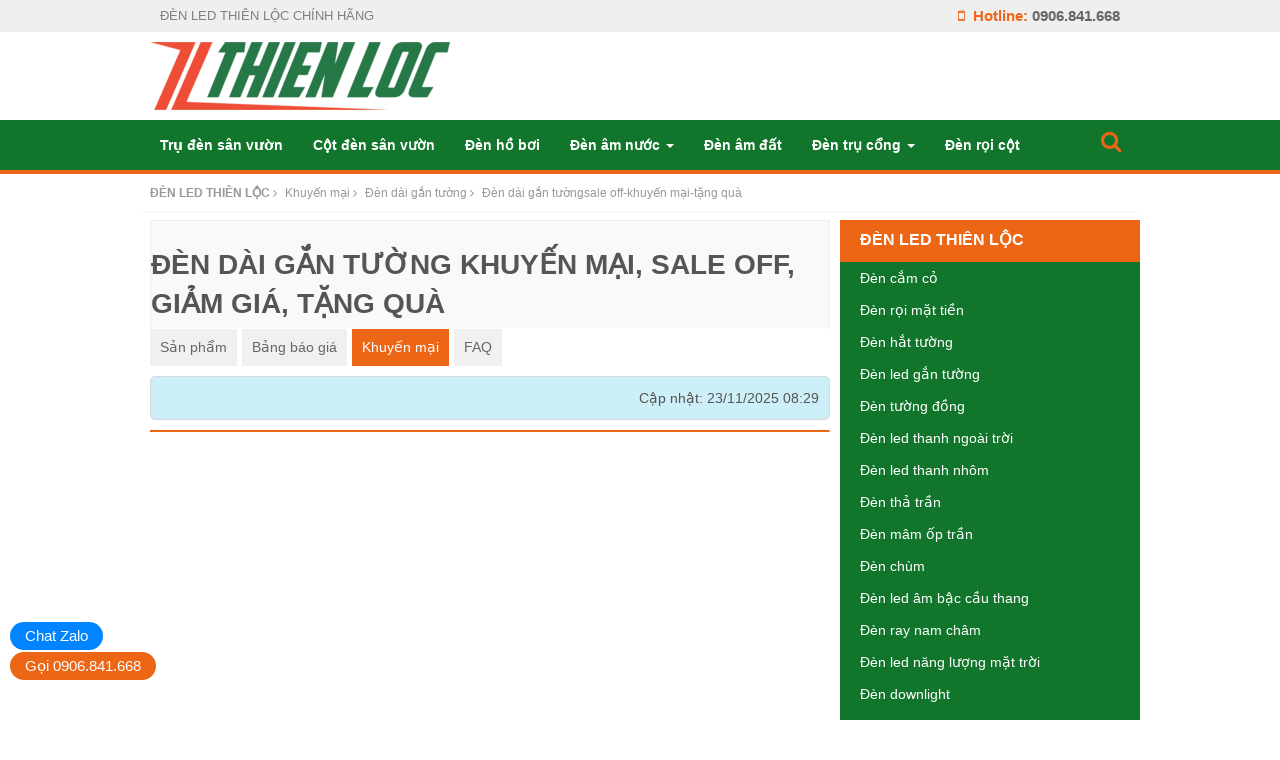

--- FILE ---
content_type: text/html
request_url: https://denledthienloc.vn/den-dai-gan-tuong/sale-off-khuyen-mai-tang-qua
body_size: 5042
content:
<!DOCTYPE html><html xmlns="http://www.w3.org/1999/xhtml" lang="vi" xml:lang="vi">
<head>
<meta http-equiv="Content-Type" content="text/html; charset=UTF-8" />
<meta name="viewport" content="width=device-width, minimum-scale=1">
<link rel="dns-prefetch" href="//denledthienloc.vn">
<link rel="dns-prefetch" href="//www.googletagmanager.com">
<link rel="dns-prefetch" href="//embed.tawk.to">
<link href="https://cdnjs.cloudflare.com/ajax/libs/font-awesome/4.7.0/css/font-awesome.min.css" rel="stylesheet preload" as="style" integrity="sha384-wvfXpqpZZVQGK6TAh5PVlGOfQNHSoD2xbE+QkPxCAFlNEevoEH3Sl0sibVcOQVnN" crossorigin="anonymous">
<link href="/skins/css/tienthanh/1.01/bootstrap.min.css" rel="stylesheet preload" type="text/css" as="style" />
<link href="/skins/css/tienthanh/1.03/style.css" rel="stylesheet preload" type="text/css" as="style"/>
<title>Đèn dài gắn tường khuyến mại, sale off, giảm giá, tặng quà</title>
<meta name="keywords" itemprop="keywords" content="Đèn dài gắn tường khuyến mại, Đèn dài gắn tường sale off, Đèn dài gắn tường giảm giá, Đèn dài gắn tường tặng quà, den dai gan tuong khuyen mai, den dai gan tuong sale off, den dai gan tuong giam gia, den dai gan tuong tang qua" />
<meta name="description" content="Khuyến mại Đèn dài gắn tường: danh sách sản phẩm Đèn dài gắn tường giảm giá-tặng quà-sale off." />
<link rel="canonical" href="https://denledthienloc.vn/den-dai-gan-tuong/sale-off-khuyen-mai-tang-qua" /> 
<link rel="shortcut icon preload" href="/favicon.ico" as="image" />
<link rel="apple-touch-icon preload" sizes="120x120" href="/apple-icon-120x120.png" as="image">
</head>
<body class="home blog chrome">
<div class="t3-wrapper">
<div class="hfeed site">
<div id="topbar" class="clearfix hidden-xs">
	<div class="container">
	<div class="row">
		<div class="col-md-9 col-sm-6 col-xs-12"><h1 id="site-title" class="site-title">ĐÈN LED THIÊN LỘC CHÍNH HÃNG</h1></div>
		<div class="col-md-3 col-sm-6 hidden-xs text-right hotline"><i class="fa fa-mobile"></i> Hotline: <a href="tel:0906.841.668">0906.841.668</a></div>
	</div>
	</div>
</div>
<header>
	<div class="header clearfix">
	<div class="container">
	<div class="row">
		<div class="col-lg-6 col-md-5 col-sm-4 col-xs-12" id="logo">
				<a href="/" title="ĐÈN LED THIÊN LỘC CHÍNH HÃNG">
			<img class="logo" alt="SHOPĐÈN LED THIÊN LỘC CHÍNH HÃNG" src="https://denledthienloc.com/skins/image/logo-den-led-thien-loc-v2.png">
		</a>
				</div>
		<div class="head_hotline col-lg-6 col-md-7 col-sm-8 hidden-xs"></div>
		
	</div>
	</div>
	</div>
	
<div role="navigation" class="navbar navbar-default">
<div class="container"><div class="row">
<div class="navbar-header">
<span id="clk-menu-bars" class="off-canvas-toggle visible-xs"><i id="menu-bars" class="fa fa-bars"></i></span>
</div>
        <div class="navbar-collapse collapse">
<ul id="menu-main-menu" class="nav navbar-nav">
<li class="menu-item"><a  href="/tru-den-san-vuon">Trụ đèn sân vườn</a>
</li>
<li class="menu-item"><a  href="/cot-den-san-vuon">Cột đèn sân vườn</a>
</li>
<li class="menu-item"><a  href="/den-ho-boi">Đèn hồ bơi</a>
</li>
<li class="menu-item menu-item-has-children dropdown"><a class="dropdown-toggle" href="/den-am-nuoc">Đèn âm nước <span class="caret"></span></a>
<ul role="menu" class=" dropdown-menu">
<li class="menu-item menu-item-type-taxonomy menu-item-object-category"><a href="/den-am-nuoc-ho-ca-koi">Đèn âm nước hồ cá Koi</a></li>
<li class="menu-item menu-item-type-taxonomy menu-item-object-category"><a href="/den-am-nuoc-ho-boi">Đèn âm nước hồ bơi</a></li>
<li class="menu-item menu-item-type-taxonomy menu-item-object-category"><a href="/den-am-nuoc-banh-xe">Đèn âm nước bánh xe</a></li>
</ul>
</li>
<li class="menu-item"><a  href="/den-am-dat">Đèn âm đất</a>
</li>
<li class="menu-item menu-item-has-children dropdown"><a class="dropdown-toggle" href="/den-tru-cong">Đèn trụ cổng <span class="caret"></span></a>
<ul role="menu" class=" dropdown-menu">
<li class="menu-item menu-item-type-taxonomy menu-item-object-category"><a href="/den-tru-cong-vuong">Đèn trụ cổng vuông</a></li>
<li class="menu-item menu-item-type-taxonomy menu-item-object-category"><a href="/den-tru-cong-hien-dai">Đèn trụ cổng hiện đại</a></li>
<li class="menu-item menu-item-type-taxonomy menu-item-object-category"><a href="/den-tru-cong-nhom-duc">Đèn trụ cổng nhôm đúc</a></li>
<li class="menu-item menu-item-type-taxonomy menu-item-object-category"><a href="/den-tru-cong-dong">Đèn trụ cổng đồng</a></li>
<li class="menu-item menu-item-type-taxonomy menu-item-object-category"><a href="/den-tru-cong-nang-luong-mat-troi">Đèn trụ cổng năng lượng mặt trời</a></li>
<li class="menu-item menu-item-type-taxonomy menu-item-object-category"><a href="/den-tru-cong-cao-cap">Đèn trụ cổng cao cấp</a></li>
<li class="menu-item menu-item-type-taxonomy menu-item-object-category"><a href="/den-tru-cong-tan-co-dien">Đèn trụ cổng tân cổ điển</a></li>
</ul>
</li>
<li class="menu-item"><a  href="/den-roi-cot-ngoai-troi">Đèn rọi cột</a>
</li>
</ul>
<div class="header-search navbar-form navbar-right">
<div class="widget-search"><a href="/tim-kiem.html?q=den-led"><i class="fa fa-search"></i></a></div>
</div>
</div>	
      	</div></div>
    </div>
<div id="mobile-menu-bars"></div>
</header><div id="wrapper">					           
<div class="container">
<div id="pathway" class="clearfix">
<div id="breadcrumbs">
<span><a href="/"><b>ĐÈN LED THIÊN LỘC</b></a></span>
<i class="fa fa-angle-right"></i>
<span><a href="/khuyen-mai"><span>Khuyến mại</span></a></span>
<i class="fa fa-angle-right"></i>
<span><a href="/den-dai-gan-tuong"><span>Đèn dài gắn tường</span></a></span>
<i class="fa fa-angle-right"></i>
<span><a href="/den-dai-gan-tuong/sale-off-khuyen-mai-tang-qua"><span>Đèn dài gắn tườngsale off-khuyến mại-tặng quà</span></a></span>
<script type="application/ld+json">
{"@context": "https://schema.org","@type": "BreadcrumbList","itemListElement": [
{"@type": "ListItem","position": 1,"item":{"@id": "https://denledthienloc.vn/","name": "ĐÈN LED THIÊN LỘC"}},
{"@type": "ListItem","position": 2,"item":{"@id": "https://denledthienloc.vn/khuyen-mai","name": "Khuyến mại"}},{"@type": "ListItem","position": 3,"item":{"@id": "https://denledthienloc.vn/den-dai-gan-tuong","name": "Đèn dài gắn tường"}},{"@type": "ListItem","position": 4,"item":{"@id": "https://denledthienloc.vn/den-dai-gan-tuong/sale-off-khuyen-mai-tang-qua","name": "Đèn dài gắn tườngsale off-khuyến mại-tặng quà"}}]}
</script>
</div></div>
<div id="main-content">	
<div class="box-heading"><h1><span>Đèn dài gắn tường khuyến mại, sale off, giảm giá, tặng quà</span></h1></div>
<ul class="tabs clearfix"><li class="category-tab"><a href="/den-dai-gan-tuong">Sản phẩm</a></li><li class="category-tab"><a href="/den-dai-gan-tuong/bang-bao-gia">Bảng báo giá</a></li><li class="category-tab active"><a href="/den-dai-gan-tuong/sale-off-khuyen-mai-tang-qua">Khuyến mại</a></li><li class="category-tab"><a href="/den-dai-gan-tuong/cau-hoi-thuong-gap">FAQ</a></li></ul><div class="category-description">
<div align="right">Cập nhật: 23/11/2025 08:29</div>
</div>
<div class="box-content">
</div>
</div>
<div id="sidebar">
<div class="box pav-category black">
<h3 class="box-heading"><span>Đèn Led Thiên Lộc</span></h3>
<nav class="box-content">
<div class="menu-left-menu-container">
<ul id="categories-menu" class="">
<li class="menu-item"><a href="/den-cam-co">Đèn cắm cỏ</a></li>
<li class="menu-item"><a href="/den-roi-mat-tien">Đèn rọi mặt tiền</a></li>
<li class="menu-item"><a href="/den-hat-tuong">Đèn hắt tường</a></li>
<li class="menu-item"><a href="/den-led-gan-tuong">Đèn led gắn tường</a></li>
<li class="menu-item"><a href="/den-tuong-dong">Đèn tường đồng</a></li>
<li class="menu-item"><a href="/den-led-thanh-ngoai-troi">Đèn led thanh ngoài trời</a></li>
<li class="menu-item"><a href="/den-led-thanh-nhom">Đèn led thanh nhôm</a></li>
<li class="menu-item"><a href="/den-tha-tran">Đèn thả trần</a></li>
<li class="menu-item"><a href="/den-mam-op-tran">Đèn mâm ốp trần</a></li>
<li class="menu-item"><a href="/den-chum">Đèn chùm</a></li>
<li class="menu-item"><a href="/den-led-am-bac-cau-thang">Đèn led âm bậc cầu thang</a></li>
<li class="menu-item"><a href="/den-ray-nam-cham">Đèn ray nam châm</a></li>
<li class="menu-item"><a href="/den-led-nang-luong-mat-troi">Đèn led năng lượng mặt trời</a></li>
<li class="menu-item"><a href="/den-downlight">Đèn downlight</a></li>
<li class="menu-item"><a href="/den-tuyp-led">Đèn tuýp led</a></li>
<li class="menu-item"><a href="/den-led-op-tran">Đèn led ốp trần</a></li>
<li class="menu-item"><a href="/den-panel">Đèn panel</a></li>
<li class="menu-item"><a href="/den-led-day">Đèn led dây</a></li>
<li class="menu-item"><a href="/den-ong-bo">Đèn ống bơ</a></li>
<li class="menu-item"><a href="/den-roi-ray">Đèn rọi ray</a></li>
<li class="menu-item"><a href="/den-led-pha">Đèn led pha</a></li>
<li class="menu-item"><a href="/den-nha-xuong">Đèn nhà xưởng</a></li>
<li class="menu-item"><a href="/den-duong-led">Đèn đường led</a></li>
<li class="menu-item"><a href="/quat-tran-den">Quạt trần đèn</a></li>
<li class="menu-item"><a href="/den-ngu-de-ban">Đèn ngủ để bàn</a></li>
<li class="menu-item"><a href="/den-cay-dung">Đèn cây đứng</a></li>
<li class="menu-item"><a href="/mang-den-tan-quang">Máng đèn tán quang</a></li>
<li class="menu-item"><a href="/den-chong-chay-no">Đèn chống cháy nổ</a></li>
<li class="menu-item"><a href="/den-chong-am">Đèn chống ẩm</a></li>
<li class="menu-item"><a href="/den-led-tlc">Đèn led TLC</a></li>
<li class="menu-item"><a href="/den-led-kingled">Đèn led kingled</a></li>
</ul></div></nav>
</div></div>		
</div>
</div>
<section class="footer-info">
<div class="container">
<div class="row">

<div class="col-lg-3 col-md-3 col-sm-6 col-xs-12">
<h3 class="h3-title"></h3>
<p></p>
<p></p>
</div>
<div class="col-lg-3 col-md-3 col-sm-6 col-xs-12">
<h3 class="h3-title">Hỗ trợ khách hàng</h3>
<ul>
<li><i class="fa fa-info-circle"></i> <a href="/chinh-sach-mua-hang">Chính sách mua hàng</a></li>
<li><i class="fa fa-info-circle"></i> <a href="/chinh-sach-thanh-toan">Chính sách thanh toán</a></li>
<li><i class="fa fa-info-circle"></i> <a href="/phuong-thuc-giao-hang">Phương thức giao hàng</a></li>
<li><i class="fa fa-info-circle"></i> <a href="/chinh-sach-doi-tra">Chính sách đổi trả</a></li>
<li><i class="fa fa-info-circle"></i> <a href="/chinh-sach-bao-hanh">Chính sách bảo hành</a></li>
<li><i class="fa fa-info-circle"></i> <a href="/huong-dan-mua-hang-online">Hướng dẫn mua hàng online</a></li>
<li><i class="fa fa-info-circle"></i> <a href="/lien-he">Liên hệ</a></li>
</ul>
</div>
<div class="col-lg-3 col-md-3 col-sm-6 col-xs-12">
<h3 class="h3-title"></h3>
</div>
<div class="col-lg-3 col-md-3 col-sm-6 col-xs-12">
<h3 class="h3-title"></h3>
<p>Công ty TNHH Đèn Led Thiên Lộc, MST: 0111181665</p>
<p>Địa chỉ: Số 48 ngõ 65 Phố Yên Lộ, Đường Yên Nghĩa, TP Hà Nội</p>
<p>Email: <a href="mailto:thienloclighting@gmail.com">thienloclighting@gmail.com</a><br />Hotline: <a href="tel:0906.841.668">0906.841.668</a></p>
</div>
</div>
</div>
</section>

<footer>
<div class="container">
<div class="row">
<div class="copyright">
© 2022 <strong>ĐÈN LED THIÊN LỘC</strong><br/>
</div>
</div>
</div>  
</footer>
</div>
</div>
<div id="zalo-contact" class="floating-support"><a class="a-contact" href="https://zalo.me/0906.841.668">Chat Zalo</a></div>
<div id="phone-contact" class="floating-support"><a class="a-contact" href="tel:0906.841.668">Gọi 0906.841.668</a></div>
<script type="application/ld+json">
{
"@context": "https://schema.org",
"@type": "Event",
"name": "Khuyến mại",
"startDate":"2022-03-08T4:00-05:00",
"endDate":"2028-10-20T4:00-05:00",
"eventStatus": "https://schema.org/EventScheduled",
"eventAttendanceMode": "https://schema.org/OnlineEventAttendanceMode",
"location": {
"@type": "VirtualLocation",
"url": "https://denledthienloc.vn/khuyen-mai"
},
"image":"https://denledthienloc.vn/skins/image/zalo.svg",
"description": "Khuyến mại: sản phẩm đang trong thời gian khuyến mại được giảm giá, tặng quà",
"offers": {
"@type": "Offer",
"url": "https://denledthienloc.vn/khuyen-mai",
"price": "235000000",
"priceCurrency": "VND",
"availability": "https://schema.org/InStock",
"validFrom": "2022-03-08T4:00"
},
"performer": {
"@type": "PerformingGroup",
"name": "Đèn Led Thiên Lộc CSKH"
},
"organizer": {
"@type": "Organization",
"name": "Đèn Led Thiên Lộc",
"url": "https://denledthienloc.vn/"
}
}
</script>
<script type="application/ld+json">
{
"@context": "https://schema.org",
"@type": "Event",
"name": "Gọi 0906.841.668 để đặt hàng và hỗ trợ",
"startDate":"2022-03-08T4:00-05:00",
"endDate":"2028-10-20T4:00-05:00",
"eventStatus": "https://schema.org/EventScheduled",
"eventAttendanceMode": "https://schema.org/OnlineEventAttendanceMode",
"location": {
"@type": "VirtualLocation",
"url": "https://denledthienloc.vn/lien-he"
},
"image":"https://denledthienloc.vn/skins/image/lien-he-thethaochat.com.png",
"description": "Gọi 0906.841.668 để đặt hàng",
"offers": {
"@type": "Offer",
"url": "https://denledthienloc.vn/lien-he",
"price": "235000000",
"priceCurrency": "VND",
"availability": "https://schema.org/InStock",
"validFrom": "2022-03-08T4:00"
},
"performer": {
"@type": "PerformingGroup",
"name": "Đèn Led Thiên Lộc CSKH"
},
"organizer": {
"@type": "Organization",
"name": "Đèn Led Thiên Lộc",
"url": "https://denledthienloc.vn/"
}
}
</script>
<script type="application/ld+json">
{
"@context": "https://schema.org",
"@type": "Event",
"name": "Zalo đặt mua hàng và hỗ trợ",
"startDate":"2022-03-08T4:00-05:00",
"endDate":"2028-10-20T4:00-05:00",
"eventStatus": "https://schema.org/EventScheduled",
"eventAttendanceMode": "https://schema.org/OnlineEventAttendanceMode",
"location": {
"@type": "VirtualLocation",
"url": "https://zalo.me/0906.841.668"
},
"image":"https://denledthienloc.vn/skins/image/zalo.svg",
"description": "Chat tư vấn sản phẩm, đặt mua hàng qua Zalo",
"offers": {
"@type": "Offer",
"url": "https://denledthienloc.vn/lien-he",
"price": "235000000",
"priceCurrency": "VND",
"availability": "https://schema.org/InStock",
"validFrom": "2022-03-08T4:00"
},
"performer": {
"@type": "PerformingGroup",
"name": "Đèn Led Thiên Lộc CSKH"
},
"organizer": {
"@type": "Organization",
"name": "Đèn Led Thiên Lộc",
"url": "https://denledthienloc.vn/"
}
}
</script><script type="text/javascript">
var Tawk_API=Tawk_API||{}, Tawk_LoadStart=new Date();
(function(){
var s1=document.createElement("script"),s0=document.getElementsByTagName("script")[0];
s1.async=true;
s1.src='https://embed.tawk.to/6332542054f06e12d897044a/1gdu9h8lv';
s1.charset='UTF-8';
s1.setAttribute('crossorigin','*');
s0.parentNode.insertBefore(s1,s0);
})();
</script>
<script type="text/javascript" rel="preload" src="/skins/js/1.11.1/jquery.min.js" as="script"></script>
<script type="text/javascript" rel="preload" src="/skins/js/jquery.lazy.min.js" as="script"></script>
<script type="text/javascript" rel="preload" src="/skins/js/1.01/app.js" as="script"></script>
<script type="application/ld+json">
{
"@context": "https://schema.org",
"@type": "WebSite",
"url": "https://denledthienloc.vn/",
"potentialAction": {
"@type": "SearchAction",
"target": {
"@type": "EntryPoint",
"urlTemplate": "https://denledthienloc.vn/tim-kiem.html?q={search_term_string}"
},
"query-input": "required name=search_term_string"
}
}
</script>
<script type="application/ld+json">
{
"@context": "http://schema.org",
"@type" : "Organization",
"name" : "Shop Thể Thao Chất",
"url" : "https://denledthienloc.vn/",
"logo" : "https://denledthienloc.vn/apple-icon-120x120.png",
"contactPoint":[{"@type": "ContactPoint","email": "lienhe@denledthienloc.vn","contactType": "customer service"}]
}
</script>
<script type="application/ld+json">{
"@context": "https://schema.org/",
"@type": "CreativeWorkSeries",
"name": "Đèn dài gắn tường khuyến mại, sale off, giảm giá, tặng quà",
"description": "Khuyến mại Đèn dài gắn tường: danh sách sản phẩm Đèn dài gắn tường giảm giá-tặng quà-sale off.",
"aggregateRating": {
"@type": "AggregateRating",
"ratingValue": "5",
"bestRating": "5",
"ratingCount": "13"
}
}</script>
<script type="application/ld+json">{
"@context": "https://schema.org/",
"@type": "LocalBusiness",
"@id":"https://denledthienloc.vn/",
"url": "https://denledthienloc.vn/",
"logo": "https://denledthienloc.vn/apple-icon-152x152.png",
"image": "https://denledthienloc.vn/apple-icon-180x180.png",
"priceRange":"10$-10000$",
"email": "denledthienloc.vn@gmail.com",
"founder": "Tuấn Nguyễn",
"address": {
"@type": "PostalAddress",
"addressLocality": "Hà Đông",
"addressCountry": "VIỆT NAM",
"addressRegion": "Hà Nội",
"postalCode":"700000",
"streetAddress": "96 Lê Trọng Tấn, Phường La Khê, Quận Hà Đông, Thành phố Hà Nội"
},
"name": "Shop Thể Thao Chất",
"description": "Shop đồ thể thao nam nữ chất lượng, chính hãng: cửa hàng bán bộ dụng cụ tập thể dục thể thao, tập GYM gần đây cho nam và nữ hàng hiệu đẹp và mới nhất",
"telephone": "0906-841-668",
"openingHoursSpecification": [
{
"@type": "OpeningHoursSpecification",
"dayOfWeek": [
"Monday",
"Tuesday",
"Wednesday",
"Thursday",
"Friday"
],
"opens": "08:00",
"closes": "17:30"
},
{
"@type": "OpeningHoursSpecification",
"dayOfWeek": [
"Saturday"
],
"opens": "8:00",
"closes": "11:30"
}
],
"geo": {
"@type": "GeoCoordinates",
"latitude": "21.003708",
"longitude": "105.7562641"
},
"potentialAction": {
"@type": "ReserveAction",
"target": {
"@type": "EntryPoint",
"urlTemplate": "https://denledthienloc.vn/lien-he",
"inLanguage": "vn",
"actionPlatform":[
"http://schema.org/DesktopWebPlatform",
"http://schema.org/IOSPlatform",
"http://schema.org/AndroidPlatform"
]
},
"result": {
"@type": "Reservation",
"name": "Liên hệ"
}
}
}</script><script async src="https://www.googletagmanager.com/gtag/js?id=G-J8JYFV0PQH"></script>
<script>
window.dataLayer = window.dataLayer || [];
function gtag(){dataLayer.push(arguments);}
gtag('js', new Date());
gtag('config', 'G-J8JYFV0PQH');
</script></body>
</html>

--- FILE ---
content_type: text/html
request_url: https://denledthienloc.vn/html/block/menu-mobile.html
body_size: 471
content:
<ul id="nav-mobile">
<li><a href="/tru-den-san-vuon" class="nav-1-txt">Trụ đèn sân vườn</a>
</li>
<li><a href="/cot-den-san-vuon" class="nav-1-txt">Cột đèn sân vườn</a>
</li>
<li><a href="/den-ho-boi" class="nav-1-txt">Đèn hồ bơi</a>
</li>
<li><a href="/den-am-nuoc" class="nav-1-txt">Đèn âm nước</a>
<ul class="nav-mobile-2">
<li><a href="/den-am-nuoc-ho-ca-koi" class="nav-2-txt">Đèn âm nước hồ cá Koi</a></li>
<li><a href="/den-am-nuoc-ho-boi" class="nav-2-txt">Đèn âm nước hồ bơi</a></li>
<li><a href="/den-am-nuoc-banh-xe" class="nav-2-txt">Đèn âm nước bánh xe</a></li>
</ul>
</li>
<li><a href="/den-am-dat" class="nav-1-txt">Đèn âm đất</a>
</li>
<li><a href="/den-tru-cong" class="nav-1-txt">Đèn trụ cổng</a>
<ul class="nav-mobile-2">
<li><a href="/den-tru-cong-vuong" class="nav-2-txt">Đèn trụ cổng vuông</a></li>
<li><a href="/den-tru-cong-hien-dai" class="nav-2-txt">Đèn trụ cổng hiện đại</a></li>
<li><a href="/den-tru-cong-nhom-duc" class="nav-2-txt">Đèn trụ cổng nhôm đúc</a></li>
<li><a href="/den-tru-cong-dong" class="nav-2-txt">Đèn trụ cổng đồng</a></li>
<li><a href="/den-tru-cong-nang-luong-mat-troi" class="nav-2-txt">Đèn trụ cổng năng lượng mặt trời</a></li>
<li><a href="/den-tru-cong-cao-cap" class="nav-2-txt">Đèn trụ cổng cao cấp</a></li>
<li><a href="/den-tru-cong-tan-co-dien" class="nav-2-txt">Đèn trụ cổng tân cổ điển</a></li>
</ul>
</li>
<li><a href="/den-roi-cot-ngoai-troi" class="nav-1-txt">Đèn rọi cột</a>
</li>
</ul>

--- FILE ---
content_type: text/css
request_url: https://denledthienloc.vn/skins/css/tienthanh/1.03/style.css
body_size: 12202
content:
/* RESET */
.row{margin-left: 0px; margin-right: 0px;}
.navbar-collapse,
.col-xs-1, .col-sm-1, .col-md-1, .col-lg-1, .col-xs-2, .col-sm-2, .col-md-2, .col-lg-2, .col-xs-3, .col-sm-3, .col-md-3, .col-lg-3,
 .col-xs-4, .col-sm-4, .col-md-4, .col-lg-4, .col-xs-5, .col-sm-5, .col-md-5, .col-lg-5, .col-xs-6, .col-sm-6, .col-md-6, .col-lg-6,
 .col-xs-7, .col-sm-7, .col-md-7, .col-lg-7, .col-xs-8, .col-sm-8, .col-md-8, .col-lg-8, .col-xs-9, .col-sm-9, .col-md-9, .col-lg-9,
  .col-xs-10, .col-sm-10, .col-md-10, .col-lg-10, .col-xs-11, .col-sm-11, .col-md-11, .col-lg-11, .col-xs-12, .col-sm-12, .col-md-12, .col-lg-12
{
	padding-left: 0px; padding-right: 0px
}
/*---------------------------------------------------------------------------------*/
/*Special for upload to wordpress*/
.wp-caption{}
.wp-caption-text{ text-align: center; font-style: italic; font-size: 13px}
.sticky{}
.gallery-caption{}

.alignleft{text-align: left}
.alignright{text-align: right}
.aligncenter {text-align: center; max-width: 100%; height: auto; margin: 0 auto; display: block;}


body {
    background: #FFF;
    color: #555;
    font: 14px/1.5 Arial,sans-serif;
}

h1, h2, h3, h4, h5, h6, .h1, .h2, .h3, .h4, .h5, .h6{line-height: 1.4; margin-bottom: 0px; font-weight: none}

select, textarea, input[type="text"], input[type="password"], input[type="datetime"], input[type="datetime-local"], input[type="date"],
input[type="month"], input[type="time"], input[type="week"], input[type="number"], input[type="email"], input[type="url"], input[type="search"],
input[type="tel"], input[type="color"], .inputbox {
    border: 1px solid #E5E5E5;
    box-shadow: 0 1px 1px rgba(0, 0, 0, 0.075) inset;
    padding: 6px 12px;
    width: 100%;
}

a{color: #666;}
a:focus{outline: none}
a:hover{text-decoration: none; color: #f90}
.clearfix{clear:both;}
h1, .h1 {font-size: 18px}
h2, .h2 {font-size: 22px;font-weight: bold;padding-left: 10px;}
h3, .h3 {font-size: 16px}
h4, .h4 {font-size: 16px}
h5, .h5 {font-size: 14px}
ul, ol{margin: 0; padding: 0}
ul li{list-style: none;}
.ads-header, .ads-bottom{margin: 15px 0}
.text-links{margin-bottom: 5px}
.btn, .form-submit #submit {
    -moz-user-select: none;
    background-color: #555;
    color: #FFF;
    border: 1px solid transparent;
    cursor: pointer;
    display: inline-block;
    font-size: 13px;
    line-height: 1.42857;
    margin-bottom: 0;
    padding: 8px 12px;
    text-align: center;
    vertical-align: middle;
    white-space: nowrap;
    border-radius: 2px;
    text-transform: uppercase;
    font-weight: bold;
    
}
.btn:focus, .btn:active:focus, .btn.active:focus {
    outline: thin dotted;
    outline-offset: -2px;
}
.btn:hover, .btn:focus {
    color: #FFF;
    text-decoration: none;
    background-color: #f76f25;
}
.btn:active, .btn.active {
    background-image: none;
    box-shadow: 0 3px 5px rgba(0, 0, 0, 0.125) inset;
    outline: 0 none;
}
.btn.update{margin-left: 20px}
.btn.disabled, .btn[disabled], fieldset[disabled] .btn {
    box-shadow: none;
    cursor: not-allowed;
    opacity: 0.65;
    pointer-events: none;
}
.btn-default {
    background-color: #f6f8fa;
    border-color: #d5dfe8;
    color: #686a6f;
}
.btn-default:hover, .btn-default:focus, .btn-default:active, .btn-default.active, .open .dropdown-toggle.btn-default {
    background-color: #dce4eb;
    border-color: #aec0d2;
    color: #686a6f;
}
.btn-default:active, .btn-default.active, .open .dropdown-toggle.btn-default {
    background-image: none;
}
.btn-default.disabled, .btn-default[disabled], fieldset[disabled] .btn-default, .btn-default.disabled:hover, .btn-default[disabled]:hover,
fieldset[disabled] .btn-default:hover, .btn-default.disabled:focus, .btn-default[disabled]:focus, fieldset[disabled] .btn-default:focus,
.btn-default.disabled:active, .btn-default[disabled]:active, fieldset[disabled] .btn-default:active,
.btn-default.disabled.active, .btn-default.active[disabled], fieldset[disabled] .btn-default.active {
    background-color: #f6f8fa;
    border-color: #d5dfe8;
}

/*Typography*/
blockquote{font-size: 14px;}

#wrapper {
    /*background: none repeat scroll 0 0 #ffffff;
    box-shadow: 0 0 5px 0 rgba(0, 0, 0, 0.3);*/
	margin: 0 auto 20px;
}

#content{margin-bottom: 25px}
#topbar{background:#efefef none repeat scroll 0 0; color:#808080; line-height:32px;}
#topbar .hotline{font-size:15px; color:#ed6616;padding-right:20px;font-weight:bold;}

/*TOP MENU*/
ul.top-menu li{display: inline; float: left;padding: 3px 0;}
ul.top-menu li a{ color: #555; padding: 3px 10px 3px 0; white-space: nowrap;}

.ads-home-midle{margin: 15px 0; text-align: center;}
.top-ads img,
.ads-home-midle img{max-width: 100%; height: auto;}
.navbar{border: none; border-radius: 0px; margin-bottom: 0; min-height: 50px}
.navbar-default{background:#11752b;border-bottom:solid 4px #ed6616;}
.navbar-default .navbar-nav > li > a{white-space: nowrap;color: #FFF;font-weight: bold;}
.navbar-default .current-post-ancestor,
.navbar-default .navbar-nav > li > a:hover, .navbar-default .navbar-nav > li:hover, .navbar-default .navbar-nav > li.current-menu-parent{color: #FFF; background-color:#ed6616;}
.navbar-default .navbar-nav > .active > a, .navbar-default .navbar-nav > .active > a:hover, .navbar-default .navbar-nav > .active > a:focus, .navbar-default .current-post-parent a {background:#ed6616; color: #FFF}
.navbar-default .navbar-collapse{text-transform: none;margin-left: 5px;margin-right: 5px;}
.dropdown:hover .dropdown-menu {display: block;}

.navbar-toggle{float: right; margin-right: 5px; margin-top: 5px; margin-bottom: 5px; padding: 8px}
.navbar-collapse{border-top: none;}
.form-control{border-radius: 0}

/*Dropdown menus*/

#mobile-menu .dropdown-menu > li > a{border-bottom: none;}
.dropdown:hover .dropdown-menu { display: block; background-color:#ed6616; border-top: none; box-shadow: none; font-size: 14px}
.dropdown-menu > li > a{padding: 10px 15px; color: #cccccc;font-size: 14px; border-top: solid 1px #ffffff16;}
.dropdown-menu > li:last-child > a{border-bottom: none;}
.dropdown .dropdown-menu{background-color: #f76f25; border: none; min-width: 200px; padding: 0}

.dropdown-menu > .active > a, .dropdown-menu > .active > a:hover, .dropdown-menu > .active > a:focus{background-color: #8ec449}

.dropdown .dropdown-menu .dropdown,
.dropdown .dropdown-menu .dropdown:hover a{background-image: url('/skins/image/bullet.png'); background-repeat: no-repeat; background-position: 95% center; color: #555}
.dropdown .dropdown-menu .dropdown:hover{background-color: #F5F5F5; }
.dropdown .dropdown-menu .dropdown:hover ul li a{background-image: none;}
.dropdown .dropdown-menu .dropdown .dropdown-menu{
	background-color: #eee;
    border: 1px solid #ddd;
    border-left: none;
    border-radius: 0;
    display: none;
    float: left;
    font-size: 13px;
    left: 100%;
    list-style: outside none none;
    margin: 0;
    min-width: 220px;
    padding: 0;
    position: absolute;
    text-align: left;
    top: 0;
    z-index: 1000;
}

.dropdown .dropdown-menu .dropdown:hover .dropdown-menu{display: block;}
.dropdown .dropdown-menu .dropdown-menu li a{color: #555; border-bottom: 1px solid #E5E5E5; background: #F5F5F5}

/*Logo*/

.logo-text {
    margin: 30px 0;
    text-align: left;
}
.logo-text p {
    font-size: 13px;
}
.logo{margin:10px;}

.logo-text #site-title{font-size: 20px; margin: 0}

.navbar-brand a{display: block;}


/*Search*/
.navbar-form{margin: 0}
.header-search{position: relative;}
.header-search i{font-size: 22px; color: #FFF; cursor: pointer;}
.header-search .search-form{display: none;}
.header-search .search-form.show{display: block; border-top: 3px solid #f76f25}
.header-search .cart-table{display: none;}
.header-search .cart-table.show{display: block; border-top: 3px solid #8ec449}
.widget-search i{width: 44px; height: 44px; color:#ed6616; float: left; padding: 10px}
.widget-cart{font-size: 13px;}
.widget-cart img{width: 40px; height: 40px}
.widget-cart i{width: 44px; height: 44px; background-color: #8ec449; color: #FFF; float: right; padding: 14px}
.widget-cart .btn.active{background: #f76f25; margin-top: 20px; width: 100%; text-align: center;}
.widget-cart .btn.active:hover{background: #A90000;}

.search-form input {
    height: 32px;
    width: 133px;
}
.search-form button {
    height: 32px;
    position: relative;
    width: 75px;
    background-color: #555;
    border: none;
    text-transform: uppercase; color: #FFF; font-size: 13px; font-weight: bold;
}

.cart-table {
    background: #fff none repeat scroll 0 0;
    box-shadow: 2px 3px 6px rgba(0, 0, 0, 0.2);
    display: none;
    padding: 15px;
    position: absolute;
    right: 15px;
    top: 44px;
    width: 240px;
    z-index: 99;
}

.search-form {
    background: #fff none repeat scroll 0 0;
    box-shadow: 2px 3px 6px rgba(0, 0, 0, 0.2);
    display: none;
    padding: 15px 0 15px 15px;
    position: absolute;
    right: 15px;
    top: 44px;
    width: 240px;
    z-index: 99;
}


.form-control{height: 30px;}

#breadcrumbs{color: #999999; font-size: 12px;}
#breadcrumbs a{color: #999999;}

#respond{margin-top: 30px;}
#comments h3{margin-bottom: 20px}
#commentform p{margin-bottom: 15px}
.form-allowed-tags code{white-space: normal;}
.commentlist{list-style: none;}
.comment-container .avatar{float: left; margin-right: 5px}
.comment-container .date{font-size: 13px}
.comment-head{margin-bottom: 15px}
.comment-text{background: #F9F9F9; padding: 15px; border: 1px solid #F1F1F1;}
.bypostauthor{margin-bottom: 20px}
.comment-notes{font-size: 13px}

.row-articles {
    margin-bottom: 20px;
}

#lastest-post .module-title > span, .module-title > span {
    background: none repeat scroll 0 0 #2d6c9a;
    display: block;
    line-height: 32px;
    padding: 0 15px;
}

/*Top Social Icons*/
.follow_icon {
    float: right;
    list-style: none outside none;
    margin: 3px 0 0;
    padding: 0;
}
.follow_icon li {
    float: left;
    margin-left: 5px;
}
.follow_icon a {
    color: #555;
    font-size: 16px;
    transition: all 0.35s ease 0s;
}
.follow_icon a:hover {
    color: #555;
    transition: all 0.35s ease 0s;
    text-decoration: none;
}
.follow_icon li:first-child {
    margin-left: 0;
}

.icon{background: rgba(0, 0, 0, 0) url("/skins/image/icon-16x16.png") no-repeat scroll 0 0; background-repeat: no-repeat; display: inline-block; text-indent: -999px; width: 16px; height: 16px; overflow: hidden;}
.follow_icon .icon.icon-facebook{background-position: 0 -24px}
.follow_icon .icon.icon-youtube{background-position: 0 -47px}
.follow_icon .icon.icon-twitter{background-position: 0 -72px}
.follow_icon .icon.icon-google-plus{background-position: 0 -96px}
.icon-search{background: rgba(0, 0, 0, 0) url("/skins/image/btn-search.png") no-repeat scroll 0 0; width: 24px; height: 24px;text-indent: -999px; cursor: pointer; }
.icon-search.icon-close{background: rgba(0, 0, 0, 0) url("/skins/image/icon-16x16.png") no-repeat scroll 0 -159px; width: 24px; height: 24px;text-indent: -999px; cursor: pointer; }

/*Social icon and subscise*/
.vnthemes_widget_social {
    background: none repeat scroll 0 0 #ffffff;
    border: 1px solid #EEE;
    margin: 0 0 20px;
}

.site-title{font-size:13px; margin:0 0 0 20px; line-height:32px}

h3.navbar-brand_ {
    float: none;
    margin: 10px 0 0;
    overflow: hidden;
    padding: 0;
    position: relative;
    z-index: 1;
    height: 80px
}

.product-block{border: solid 0px #F2F2F2;}
.product-available{color:#dc3545;text-transform: uppercase;font-weight:bold;}
.thumb-pad1 .thumbnail {border: none; padding: 0}
.thumb-pad1 .thumbnail figure {

    padding: 0;
}
.thumb-pad1 .thumbnail figure img {
    width: 100%; height: auto;
}

.thumb-pad2 .thumbnail figure {
    border: 1px solid #dcdada;
    margin: 0 0 18px;
    padding: 10px;
}

.thumb-pad2 .thumbnail {
    background: none repeat scroll 0 0 rgba(0, 0, 0, 0);
    border: medium none;
    border-radius: 0;
    box-shadow: none;
    margin: 0;
    overflow: hidden;
    padding: 0;
    position: relative;
}

/*Widget*/
#text-2.widget,
#text-3.widget,
#text-4.widget{background: #F9F9F9}

.widget .btncancel{margin-top: 20px; background: #666; color: #FFF; border: none; font-weight: bold;}
.widget .btncancel:hover{background: #2d6c9a }
.widget{margin-bottom: 20px; padding: 10px; border: 1px solid #EEE;}
.widget.widget-ads{padding: 0; border: none; text-align: center;}
.widget .widget-title {text-transform: uppercase; font-size: 14px; margin: 0 0 15px; font-weight: 700; border-bottom: 1px solid #E4E4E4; padding-bottom: 10px; color: #555}
.widget ul{margin: 0; padding: 0}
.widget ul li{list-style: none; }
.widget ul li h4{margin: 0; font-size: 14px; font-weight: 400}
.widget .entry-summary{font-size: 13px}

/* TABBER */
#tabber { display: block; background: #fff; height: auto; margin: 0px 0px 25px 0px; overflow: hidden; font-size: 13px}
#tabber .inside { border: 1px solid #e6e6e6; padding: 10px 20px 10px 20px; }
#tabber ul.tabs { border: none; border-left: 1px solid #e6e6e6; overflow: hidden; height: 40px; margin: 0 0 -1px 0; }
#tabber ul.tabs li {border-top: 1px solid #e6e6e6; float: left; display: inline; font-size: 12px; cursor: pointer; font-weight: bold;}
#tabber ul.tabs li a.selected { background: #fff; border-bottom: 1px solid #fff; color: #555; }
#tabber ul.tabs li a:hover { color: #444; }
#tabber ul.tabs li a { border-right: 1px solid #e6e6e6; border-bottom: 1px solid #e6e6e6; color: #999999; display: block; float: left; padding: 0 11px; line-height: 38px; text-transform: uppercase; }
#tabber .inside li { background: none; border-bottom: 1px solid #e6e6e6; padding: 10px 0px; overflow: hidden;}
#tabber .inside li a { color: #555; line-height: 18px; }
#tabber .inside li div.info { display: table; top: 0px !important; margin: 0px !important; padding: 0px !important; }
#tabber .inside li span.meta { display: block; font-size: 11px; margin-top: 2px; text-transform: uppercase; color: #999999; }
#tabber .inside li span.meta a { color: #999999; }
#tabber .inside li span.meta a:hover { color: #555; text-decoration: none; }
#tabber .inside li img.avatar, 
#tabber .inside li img.entry-thumb { float: left; display: inline; margin: 0 15px 10px 0; width: 80px; height: auto;}
#tabber .inside #recent-comments ul li img{width: 48px}

#sidebar-left .widget{border: none; padding: 0; margin-bottom: 20px;}
#sidebar-left .widget ul li{border-bottom: 1px dotted #E5E5E5; padding-bottom: 10px; margin-bottom: 10px; font-size: 13px; }
#sidebar-left .widget ul.menu li, .sidebar-left .widget.widget_categories ul li{background: url("/skins/image/list.png") no-repeat scroll 0 5px rgba(0, 0, 0, 0); padding-left: 20px}
#sidebar-left .widget ul.menu li:hover, .sidebar-left .widget.widget_categories ul li:hover{background: url("/skins/image/list.png") no-repeat scroll 0 -37px rgba(0, 0, 0, 0); padding-left: 20px}

#sidebar-left .widget ul li:last-child, .widget ul li:last-child{border-bottom: none;padding-bottom: 0; margin-bottom: 0}
#sidebar-left .widget ul li a{color: #2d6c9a}
#sidebar-left .widget ul li a:hover{color: #45a863}

.widget_product {margin-bottom: 20px;}

.widget_bulletin ul {
    margin: 0;
    padding: 0;
}
.widget_bulletin ul li h4 {
    font-weight: normal;
    margin: 10px 0
}
.widget_bulletin ul li {
    border-bottom: 1px solid #eee;
    list-style: outside none none;
    margin-bottom: 10px;
    overflow: hidden;
    padding-bottom: 15px;
}
.widget_bulletin ul li:last-child {
    border-bottom: medium none;
    margin-bottom: 0;
    padding-bottom: 0;
}
.widget_bulletin ul li a {
    color: #555;
}
.widget_bulletin ul li a:hover {
    color: #008bc1;
}
.widget_bulletin img {}

.widget_bulletin.style2 img{float: left; margin-right: 10px;}
.widget_bulletin.style2 ul li{margin-bottom: 5px; padding-bottom: 10px;border-bottom: 1px solid #e5e5e5;}
.widget_bulletin.style2 ul li:last-child{margin-bottom: 0; padding-bottom: 0; border-bottom: none;}
.widget_bulletin.style2 ul li h4{margin: 0 0 5px;}

/*Social Widget*/

.social-icons {
    background: #f4f4f4 none repeat scroll 0 0;
    border-bottom: 1px solid #e9e9e9;
    padding: 10px;
}
.social-icons ul {
    overflow: hidden;
}
.social-icons li {
    float: left;
    height: 33px;
    line-height: 1.3;
    margin: 0 0 10px;
    padding: 3px 0 0 38px;
    width: 50%;
}
.social-icons li a, .social-icons li a:visited {
    color: #444;
    font-size: 11px;
    font-weight: bold;
}
.social-icons li span {
    color: #999999;
    display: block;
    font-size: 11px;
}
.social-icons .icon-rss {
    background: rgba(0, 0, 0, 0) url("/skins/image/ico-rss.png") no-repeat scroll 0 0;
}
.social-icons .icon-google {
    background: rgba(0, 0, 0, 0) url("/skins/image/ico-google.png") no-repeat scroll 0 0;
}
.social-icons .icon-twitter {
    background: rgba(0, 0, 0, 0) url("/skins/image/ico-twitter.png") no-repeat scroll 0 0;
}
.social-icons .icon-facebook {
    background: rgba(0, 0, 0, 0) url("/skins/image/ico-facebook.png") no-repeat scroll 0 0;
}

/* Pagination*/

.pagination{margin: 0; padding: 10px 20px}
.pagenavi {
    margin-bottom: 20px;
    margin-left: 15px;
}
.pagenavi span, .pagination span {
    padding-right: 20px;
}
.pagenavi a, .pagination a, .pagenavi a.current {
    margin: 0 3px;
    padding: 3px 10px; background: #555; color: #FFF
}
.pagination span.current{background: #f76f25;margin: 0 3px; padding: 3px 10px; color: #FFF}

/*end pagination*/

.product-block {text-align: left;}
.product-block h4{font-size:13px; margin: 10px 0; min-height: 40px; max-height: 40px; overflow: hidden;}
.product-block img{padding: 0px;height: auto;border: solid 1px #00000016;}
.product-block .price, .price{color: #f76f25; font-size: 16px;}

.price.price-old{text-decoration: line-through; color: #666; font-size: 13px}
.price.price-sale{color: #f76f25; font-size: 13px}
.price-off{text-decoration: line-through;}
.price-saleoff{color:#df2229;font-size:16px;font-weight:bold;}


.icon-label {
    color: #fff;
    font-family: Arial;
    font-size: 11px;
    height: 22px;
    left: 10px;
    line-height: 22px;
    padding: 0 12px;
    position: absolute;
    text-align: center;
    text-transform: uppercase;
    top: 10px;
    width: auto;
}
.hot-label {
    background: #d90036 none repeat scroll 0 0;
}
.sale-label {
    background: #00aeef none repeat scroll 0 0;
}
.new-label {
    background: #5fb928 none repeat scroll 0 0;
}

/*Cart view*/
#cart_view img{width: 40px; height: 40px; border: 1px solid #EEE; padding: 2px}

/*Product Content*/
.product-info ul li label{width: 100px; float: none; display: inline-block;}
.product-info .addtocart{margin-top: 20px}

.product-info .addtocart input[type="text"].quantity, input[type="text"].quantity{width: 42px; height: 37px; text-align: center;}
.product-info .addtocart .btnAddAction{background: #f76f25; color: #FFF; border-radius: 2px; padding: 8px 20px; border: none; font-weight: bold; text-transform: uppercase; margin-left: 10px}
.product-info .addtocart .btnAddAction:hover{background: #1c2437}

/*Single content*/

.entry-meta{font-size: 11px; text-transform: uppercase; color: #888}
.entry-meta a, .post-date{color: #888}
.entry-meta a:hover{color: #555}

.featu#EF4E36-image{margin-bottom: 20px}
.heading h1{color: #2d6c9a}
.breadcrumb{background: none; padding: 5px 0; margin-bottom: 0; font-size: 13px; color: #888}
h1.entry-title, h1.page-title{font-size: 16px!important; padding: 10px;font-weight: 600;}

.heading{margin-bottom: 15px;}

.category .heading{margin-bottom: 15px; background: rgba(0, 0, 0, 0) url("/skins/image/bg_head_nav.png") repeat-x scroll 0 10px}
.category .heading h1 {
    background: #fff none repeat scroll 0 0;
    display: inline-block;
    font-size: 18px;
    font-weight: 600;
    margin-bottom: 0;
    padding-right: 15px;
    text-transform: uppercase;
    color: #f76f25
}

.entry.entry-content{font-size: 14px; line-height: 1.6}
.entry.entry-content ul, .entry.entry-content ol{margin-left: 30px; margin-bottom: 20px} 
.entry.entry-content ul li, .entry.entry-content ol li{margin-bottom: 3px}
.entry-content a{color: #2d6c9a}
.entry-content a:hover{color: #000}
.entry-content .content-top-ads{text-align: left; margin: 15px 0;}
.entry-content .content-bottom-ads{text-align: center; margin: 0;}
.entry-content .content-top-ads img, .entry-content .content-bottom-ads img{width: auto; text-align: center; border: none;padding: 0; margin: 0}
#content .entry-content ul, #content .entry-content ol{margin: 10px 0 10px 30px}
#content .entry-content #comments ol{margin: 10px 0}
#content .entry-content ul.nav{margin: 0}
#content .entry-content ul li{list-style: disc;}

#content .entry-content .entry-tags {
    border-bottom: 1px dotted #eee;
    margin-bottom: 10px;
    padding-bottom: 10px;
}

.tag-links{margin:10px 0 20px;font-size:14px;}

.tag-links a {
    display: inline-block;
	margin-top: 10px;
    font-size: 14px;
    line-height: 1.27273;
	padding: 5px 10px;
	border-radius: 5px;
    position: relative;
	border: solid 1px #f2f2f2;
}
.tag-links a:hover {
    color: #000; text-decoration: underline;
}

.nav-links {
    border-top: 1px solid rgba(0, 0, 0, 0.1);
    hyphens: auto;
    word-wrap: break-word;
}

.screen-reader-text {
    clip: rect(1px, 1px, 1px, 1px);
    position: absolute;
}
.post-navigation{margin: 30px 0}
.post-navigation a, .image-navigation a {
    color: #2b2b2b;
    display: block;
    font-size: 14px;
    font-weight: 700;
    line-height: 1.71429;
    text-transform: none;
     border-bottom: 1px solid rgba(0, 0, 0, 0.1);
    padding: 11px 0 12px;
}

.post-navigation .meta-nav {
    color: #767676;
    display: block;
    font-size: 12px;
    font-weight: 900;
    line-height: 2;
    text-transform: uppercase;
}

.divider{border-bottom: 1px solid #EEE; padding: 0 10px 15px; margin-bottom: 15px; }
.blog-item .thumbnail{margin-bottom: 0}
.blog-item .entry-summary{margin-top: 5px; font-size: 13px}

.related-post h4{font-size: 14px; font-weight: bold; margin: 5px 0}
.related-post .related-loop .post-item{margin-bottom: 15px; overflow: hidden;}

/*Page content*/

.contact-content{margin-top: 30px;}
.contact-content ul.contact-form li{margin-bottom: 10px;}
.contact-content input[type="submit"]{width: 100%; border-radius: 2px; text-transform: uppercase; font-weight: bold;}
.contact-content input[type="submit"]:hover{color: #FFF; background-color: #35770a}

/*Login Form*/

.login-form{max-width: 320px; margin: 30px auto; padding: 20px; border-radius: 2px; border: 1px solid #EEE; background-color: #F5F5F5}
#wp-submit{width: 100px; text-transform: uppercase; font-weight: bold;}

/*Comment form*/
#comments {
    position: relative;
}
#comments h3 {
    color: #555;
    font-family: Georgia,serif;
    font-size: 18px;
    font-weight: normal;
    margin: 20px 0;
}
#comments .comment {
    list-style-type: none;
    width: 100%;
}
#comments .comment .comment-container {
    margin-bottom: 10px;
    overflow: hidden;
    position: relative;
}
#comments .comment-head {
    float: left;
    margin: 0 20px 0;
    width: 70px;
}
#comments .avatar {
}
#comments .avatar img {
    background: #fff none repeat scroll 0 0;
    border: 1px solid #ddd;
    margin: 0;
    padding: 3px;
    vertical-align: middle;
}
#comments .name {
    font-size: 14px;
    font-weight: bold;
}
#comments .date, #comments .edit, #comments .perma {
    color: #999999;
    font-size: 11px;
    font-style: italic;
}
#comments .arrow {
    background: rgba(0, 0, 0, 0) url("/skins/image/comment-arrow.png") no-repeat scroll 0 0;
    display: block;
    height: 18px;
    left: 102px;
    position: absolute;
    width: 9px;
}
#comments .comment-info {
    margin-bottom: 5px;
}
#comments .comment-entry {
    background: #f7f7f7 none repeat scroll 0 0;
    border: 1px solid #e4e4e4;
    overflow: hidden;
    padding: 15px 20px 5px;
}
#comments .comment-entry p {
    margin: 10px 0 10px;
}
#comments .reply {
    padding-top: 5px;
}
#comments .reply a {
    font: 11px/18px sans-serif;
    margin: 0;
    padding: 1px 6px;
    text-shadow: none;
}
#comments .reply a:hover {
    background-color: #e6e6e6;
}
#comments ul.children {
    margin: 0 0 0 25px;
    padding: 0;
}
#comments ul.children li {
}
#comments .comment-container .cancel-comment-reply {
    margin: 10px 0;
}
#comments .comment-container #respond h3 {
    margin: 10px 0;
}
#comments .navigation {
}
#comments .navigation a {
    display: block;
    margin: 15px 0 0;
    text-decoration: none;
}
#comments .navigation a:hover {
}
#comments h3#pings {
    margin-top: 25px;
}
#comments .pingbacks li.pingback {
    margin: 10px 0;
}
#comments .pingbacks li.pingback .reply {
    display: none;
}
#comments p.nocomments {
    margin: 15px 0 0;
}

/* FLICKR */
.widget_tj_flickr { padding:1px 0 5px; }
.widget h3 span span { color:#FF1183; }
.widget .flickr_badge_image { float:left; margin:0px; width: 25%; }
.widget .flickr_badge_image .wrap { position:relative; margin-bottom:20px; padding:0; }
.widget .flickr_badge_image a img { display:inline; float:left; background:#fff; margin:4px 4px 0px 0px; padding:4px; border:1px solid #e9e9e9; width: 100%; height: auto;}
.widget .flickr_badge_image a:hover img { background:#fbfbfb; border-color:#e5ecf1; }

.authorbox img{float: left; margin-right: 20px;}
.authorbox{border-bottom: 1px solid rgba(0, 0, 0, 0.1); margin-bottom: 20px; padding-bottom: 20px;}

/*Video Responsive*/
.video-container{height: 0; overflow: hidden; padding-bottom: 56.25%; padding-top: 30px; position: relative; }
.video-container iframe, .video-container object, .video-container embed { height: 100%; left: 0; position: absolute; top: 0;width: 100%;}


footer{background:#0f131d; padding: 10px; color:#EEE; font-size: 13px;border-top: solid 1px #00000016;text-align:center;}
.footer-promotion{background-color: #f76f25; padding: 20px 10px; text-transform: uppercase; color: #FFF; text-align: center;}
.footer-info{padding:0 10px; color: #FFF; font-size: 13px;    border-top: solid 1px #F2F2F2;background:#11752b;}
.footer-info a{color:#FDDE2E;}
.footer-info h3,.footer-address h3{margin-bottom:10px;}
.footer-info h5{font-size: 13px}
.footer-address{background-color: #0f131d; padding-top: 20px; padding-bottom: 20px; color: #888; font-size: 13px}
footer br {}
footer section {
    background: none repeat scroll 0 0 #f9f9f6;
    padding: 27px 0 12px;
}

footer a{color: #FFF}

#botsl .menu-footer{position: relative;}
#botsl h3{font-size: 14px; text-transform: uppercase; color: #555}
#botsl .widget{padding: 0}
#botsl{background: #EEE none repeat scroll 0 0; border-top: 1px solid #E5E5E5; border-bottom: 1px solid #E5E5E5; font-size: 13px}
#botsl ul li {
    border-left: 1px solid #E5E5E5;
    float: left;
    font-weight: bold;
    margin: 0;
    padding: 0;
}
#botsl ul li h4{font-size: 13px;}
#botsl a, #botsl ul li a{color: #2d6c9a}
#botsl ul li a:hover{color: #333333; text-decoration: none;}
.bottom-menu{overflow: hidden;}


/* To fill the container and nothing else */

.fb_iframe_widget, .fb_iframe_widget span, .fb_iframe_widget span iframe[style] {

}
.fb-like-box {}
.facebook-like-box{border: 1px solid #EEE;}

.pagenavi, .page-link {
    margin: 20px 0;
    text-align: center;
}
.pagenavi span {
    padding-right: 20px;
}

.page-link span{background: #41a62a; color: #FFF; padding: 4px 10px; margin: 0 3px 10px; line-height: 35px;}
.page-link span:hover{background: #41a62a; color: #FFF}
.pagenavi a, .pagenavi span, .page-link a span {
    margin: 0 3px 10px;
    padding: 4px 10px;
    background: #666; color: #FFF; border-radius: 1px
}
.page-link span.page-link-title{background: #666;}
.pagenavi a.current, .page-link a{
    background: #2d6c9a; color: #FFF;
}
.entry-content img{margin-bottom: 10px; width: 100%; height: auto;}
.entry-content .gallery img {width: 100%; height: auto;}
.img-responsive{display: inline-block;width: 100%; height:auto;border: solid 1px #00000016;}
.catbox-feed a{color: #f76f25}

/*News layout*/
#featu#EF4E36-news h2,
#featu#EF4E36-news h4{margin: 10px 0; font-size: 14px}
#featu#EF4E36-news h2{color: #f76f25; font-size: 18px}

h3.box-title {
    background-color: #eee;
    border-left: 5px solid #f76f25;
    font-size: 1.3em !important;
    font-weight: bold;
    margin: 10px 0 20px !important;
    padding: 8px 20px !important;
    text-transform: uppercase;
}

.news-categories h4 {
    background-color: #f76f25;
    clear: both;
    color: #fff;
    font-size: 0.83em;
    overflow: hidden;
    padding: 3% 5%;
    text-overflow: ellipsis;
    text-transform: uppercase;
    white-space: nowrap; margin: 0
}
.news-categories p
{
	margin-bottom: 20px;
	padding: 5%;
	background-color: #F5F5F5; font-size: 13px
}

.banner{margin-bottom: 20px}

.lastest-news h4{margin: 10px 0}
.lastest-news article{margin-bottom: 20px}

.product-categories .category-block{float: left; text-align: center; border-right: 1px solid #EEE; border-bottom: 1px solid #EEE; padding: 10px; overflow: hidden;}
.product-categories{border: 1px solid #EEE; overflow: hidden;}
.product-categories h2{margin: 10px 0}
.box-content article{position: relative; overflow: hidden; margin-bottom: 15px; padding-bottom: 15px; border-bottom: 1px solid #EEE;}
.box-content article:first-child{margin-top: 20px;}

#vnt-botsl .main {
    border-top: 1px solid #e5e5e5;
    padding: 0;
}
#vnt-botsl .main-inner1 {
    padding: 20px 0;
}
#vnt-botsl .vnt-box {
    overflow: visible;
}
#vnt-botsl .vnt-moduletable {
    margin: 0;
    padding: 0;
}
#vnt-botsl .vnt-moduletable > h3 {
    margin-bottom: 20px;
}
#vnt-botsl2, #vnt-botsl1 {
    background: #222222 none repeat scroll 0 0;
}
#vnt-botsl2 .main, #vnt-botsl1 .main {
    background: #F5F5F5 none repeat scroll 0 0;
    padding: 0;
}
#vnt-botsl1 .main-inner1 {
    padding-top: 30px;
    padding-bottom: 30px;
}
#vnt-botsl2 .main-inner1 {
    padding: 0 0 30px;
}
#vnt-botsl2 .vnt-moduletable, #vnt-botsl1 .vnt-moduletable {
    margin-left: 0;
    margin-right: 30px;
}
#vnt-botsl1 .vnt-moduletable h3, #vnt-botsl1 .vnt-moduletable h1 {
    color: #555;
    font-size: 100%;
    text-transform: uppercase;
}
#vnt-botsl2 .vnt-moduletable ul, #vnt-botsl1 .vnt-moduletable ul, .live-support p {
    margin-top: 0;
}
#vnt-botsl2 .vnt-moduletable li, #vnt-botsl1 .vnt-moduletable li {
    background: rgba(0, 0, 0, 0) none repeat scroll 0 0;
    border: 0 none;
    font-size: 92%;
    margin: 0 0 5px;
    padding: 0;
}
#vnt-botsl2 .vnt-moduletable li a, #vnt-botsl1 .vnt-moduletable li a {
    color: #555;
}
#vnt-botsl2 .vnt-moduletable li a:hover, #vnt-botsl2 .vnt-moduletable li a:focus, #vnt-botsl2 .vnt-moduletable li a:active, #vnt-botsl1 .vnt-moduletable li a:hover, #vnt-botsl1 .vnt-moduletable li a:focus, #vnt-botsl1 .vnt-moduletable li a:active {
    color: #d05338;
}
.vnt-box {
    float: left;
    overflow: hidden;
}

.live-support span {
    color: #555;
    text-transform: uppercase;
}
.live-support-actions {
    margin-top: 25px;
}
.live-support-actions a {
    background: #222222 none no-repeat scroll 15px center;
    color: #bfbfbf;
    display: inline-block;
    font-size: 100%;
    font-weight: bold;
    height: 35px;
    line-height: 35px;
    margin-right: 8px;
    padding: 0 20px 0 45px;
}
.live-support-actions a.email {
    background-image: url("/skins/image/icon-16x16.png");
    background-repeat :no-repeat;
    background-position: 15px -230px;
}
.live-support-actions a.chat {
    background-image: url("/skins/image/icon-16x16.png");
    background-repeat :no-repeat;
    background-position: 15px -260px;
}
.live-support-actions a.call {
    background-image: url("/skins/image/icon-16x16.png");
    background-repeat :no-repeat;
    background-position: 15px -290px;
}
.live-support-actions a:hover, .live-support-actions a:focus, .live-support-actions a:active {
    color: #fff;
}

/*VIDEO FORMAT*/
.icon-video {
    background-color: #555;
    background-image: url("/skins/image/icon-16x16.png");
    background-position: 5px -399px;
    background-repeat: no-repeat;
    display: inline-block;
    height: 20px;
    left: 45%;
    position: absolute;
    top: 0;
    width: 24px;
    z-index: 9;
}

.video-desc{margin-bottom: 20px; border-bottom: 1px solid #EEE; padding-bottom: 20px;}
.video-item .thumbnail{position: relative;}
.video-item .thumbnail img{opacity: 0.8}
.video-item .thumbnail img:hover{opacity: 1}
.video-item .icon-video{top: 40%}

.video-item h4{font-size: 13px; font-weight: bold; margin: 10px 0 0; height: 60px; overflow: hidden;}
.related-post{margin-top: 20px}
.related-loop h4{font-size: 13px; height: 55px;}

.section-title{font-size: 16px; color: #f76f25; margin-bottom: 20px}

/* START CANVAS MENU Plugin 04*/

.off-canvas-toggle {
  z-index: 100;
}
html,
body {
  height: 100%;overflow-x: clip;
}
.noscroll {
  position: fixed;
  overflow-y: scroll;
  width: 100%;
}
.t3-wrapper {
  background: #FFF;
  /*position: relative;*/
  left: 0;
  z-index: 99;
  -webkit-transition: -webkit-transform 0.5s;
  transition: transform 0.5s;
  overflow: visible;
}
.t3-wrapper::after {
  position: absolute;
  top: 0;
  right: 0;
  width: 0;
  height: 0;
  background: rgba(0, 0, 0, 0.2);
  content: '';
  opacity: 0;
  -webkit-transition: opacity 0.5s, width 0.1s 0.5s, height 0.1s 0.5s;
  transition: opacity 0.5s, width 0.1s 0.5s, height 0.1s 0.5s;
  z-index: 100;
}
.t3-mainnav-android {
  -webkit-transition: -webkit-transform 0.5s;
  transition: transform 0.5s;
}
.t3-mainnav-android::after {
  -webkit-transition: opacity 0.5s, width 0.1s 0.5s, height 0.1s 0.5s;
  transition: opacity 0.5s, width 0.1s 0.5s, height 0.1s 0.5s;
}
.off-canvas-open .t3-wrapper::after {
  width: 100%;
  height: 10000px;
  opacity: 1;
  -webkit-transition: opacity 0.5s;
  transition: opacity 0.5s;
}
.off-canvas-open .t3-mainnav-android::after {
  -webkit-transition: opacity 0.5s;
  transition: opacity 0.5s;
}
.t3-off-canvas {
  position: absolute;
  top: 0;
  left: 0;
  z-index: 100;
  visibility: hidden;
  width: 250px;
  height: 100%;
  overflow: hidden;
  -webkit-transition: all 0.5s;
  transition: all 0.5s;
}
.t3-off-canvas::after {
  position: absolute;
  top: 0;
  right: 0;
  width: 100%;
  height: 100%;
  background: rgba(0, 0, 0, 0.2);
  content: '';
  opacity: 1;
  -webkit-transition: opacity 0.5s;
  transition: opacity 0.5s;
}
.off-canvas-right.t3-off-canvas {
  display: none;
}
.off-canvas-right .off-canvas-right.t3-off-canvas {
  display: block;
}
html[dir="ltr"] .off-canvas-right.t3-off-canvas {
  left: auto;
  right: 0;
}
.off-canvas-open .t3-off-canvas::after {
  width: 0;
  height: 0;
  opacity: 0;
  -webkit-transition: opacity 0.5s, width 0.1s 0.5s, height 0.1s 0.5s;
  transition: opacity 0.5s, width 0.1s 0.5s, height 0.1s 0.5s;
}
.off-canvas-open .off-canvas-current {
  visibility: visible;
}
.off-canvas-open .t3-off-canvas {
  overflow-y: auto;
}
.t3-off-canvas {
  background: #222222;
  color: #cccccc;
}
.t3-off-canvas .t3-off-canvas-header {
  background: #555;
  color: #cccccc;
  padding: 6px 12px;
}
.t3-off-canvas .t3-off-canvas-header h2 {
  margin: 0;
}
.t3-off-canvas .t3-off-canvas-body {
  padding: 6px 12px;
}
.t3-off-canvas .t3-off-canvas-body a {
  color: #cccccc;
}
.t3-off-canvas .t3-off-canvas-body a:hover,
.t3-off-canvas .t3-off-canvas-body a:focus {
  color: #ffffff;
}
.t3-off-canvas .t3-off-canvas-body a:focus {
  outline: thin dotted;
  outline: 5px auto -webkit-focus-ring-color;
  outline-offset: -2px;
}
.t3-off-canvas .t3-off-canvas-body .dropdown-menu {
  position: static;
  float: none;
  display: block;
  width: 100%;
  padding: 0;
  border: 0;
  -webkit-box-shadow: none;
  box-shadow: none;
}

.off-canvas-effect-4.off-canvas-open .t3-wrapper,
.off-canvas-effect-4.off-canvas-open .t3-mainnav-android {
  -webkit-transform: translate3d(250px, 0, 0);
  transform: translate3d(250px, 0, 0);
}
.off-canvas-effect-4.t3-off-canvas {
  z-index: 1;
  -webkit-transform: translate3d(-50%, 0, 0);
  transform: translate3d(-50%, 0, 0);
}
.off-canvas-effect-4.off-canvas-open .off-canvas-effect-4.t3-off-canvas {
  -webkit-transition: -webkit-transform 0.5s;
  transition: transform 0.5s;
  -webkit-transform: translate3d(0, 0, 0);
  transform: translate3d(0, 0, 0);
}
.off-canvas-effect-4.t3-off-canvas::after {
  display: none;
}
.off-canvas-right.off-canvas-effect-4.off-canvas-open .t3-wrapper,
.off-canvas-right.off-canvas-effect-4.off-canvas-open .t3-mainnav-android {
  -webkit-transform: translate3d(-250px, 0, 0);
  transform: translate3d(-250px, 0, 0);
}
.off-canvas-right.off-canvas-effect-4.t3-off-canvas {
  -webkit-transform: translate3d(50%, 0, 0);
  transform: translate3d(50%, 0, 0);
}

.old-ie .t3-off-canvas {
  z-index: 100 !important;
  left: -250px;
}
html[dir="ltr"] .off-canvas-right.old-ie .t3-off-canvas {
  right: -250px;
  left: auto;
}
.modal-open .t3-wrapper {
  position: static;
}

/*template menu 07*/
.off-canvas-right.off-canvas-effect-4.t3-off-canvas {
  transform: translate3d(250px, 0px, 0px);
  -moz-transform: translate3d(250px, 0px, 0px);
  -webkit-transform: translate3d(250px, 0px, 0px);
}
.off-canvas-toggle {
  background-color: transparent;
  width: 40px;
  height: 40px;
  line-height: 40px;
  cursor: pointer;
  position: absolute;
  margin: 3px 0px 0px 20px;
  color: #333333;
  font-size: 28px
}
.off-canvas-toggle:focus {
  outline: none;
}
.t3-off-canvas {
  background: #222222;
  color: #cccccc;
}
.t3-off-canvas .t3-off-canvas-header {
  background: #555;
  color: #cccccc;
  padding: 0 0 0 20px;
  height: 40px;
}
.t3-off-canvas .t3-off-canvas-header h2 {
  color: #cccccc;
  margin: 0;
  line-height: 40px;
  font-size: 14px;
  font-weight: bold;
  text-transform: uppercase;
}
.t3-off-canvas .close {
  margin: 0;
  height: 40px;
  line-height: 40px;
  width: 40px;
  background: none;
  position: absolute;
  top: 0;
  right: 0;
  color: #ffffff; font-weight: normal;
}
.t3-off-canvas .t3-off-canvas-body {
  padding: 0;
}
.t3-off-canvas .t3-off-canvas-body a {
  color: #cccccc;
  text-decoration: none;
  padding: 10px 20px;
}
.t3-off-canvas .t3-off-canvas-body a:hover,
.t3-off-canvas .t3-off-canvas-body a:focus {
  background: none;
  color: #ffffff;
  text-decoration: none;
}
.t3-off-canvas .t3-off-canvas-body a:focus {
  outline: thin dotted;
  outline: 5px auto -webkit-focus-ring-color;
  outline-offset: -2px;
}
.t3-off-canvas .t3-off-canvas-body .dropdown-menu .active a {
  background: transparent;
}
.t3-off-canvas .t3-off-canvas-body .nav > li {
  border-top: 1px solid #1a1a1a;
  padding: 0;
}
.t3-off-canvas .t3-off-canvas-body .nav > li > a .caret {
  border-top-color: #cccccc;
  margin-left: 10px;
}
.t3-off-canvas .t3-off-canvas-body .nav > li > a:hover .caret {
  border-top-color: #ffffff;
}
.t3-off-canvas .t3-off-canvas-body .nav > li:before {
  display: none;
}
.t3-off-canvas .t3-off-canvas-body .nav > li:before a:hover {
  color: #ffffff;
}
.t3-off-canvas .t3-off-canvas-body .nav > li.active:before {
  border-left-color: #01579b;
}
.t3-off-canvas .t3-off-canvas-body .nav > li.active > a {
  color: #2d6c9a;
  background: #222222;
}
.t3-off-canvas .t3-off-canvas-body .nav > li.active > a .caret {
  border-top-color: #FFF;
}
.t3-off-canvas .t3-off-canvas-body .dropdown-menu {
  background: none;
  border-top: 1px solid #1a1a1a;
  padding: 10px 25px;
  margin: 0;
  font-size: 12px;
  text-transform: uppercase;
}
.t3-off-canvas .t3-off-canvas-body .dropdown-menu > li {
  padding: 0;
}
.t3-off-canvas .t3-off-canvas-body .dropdown-menu > li > a {
  position: relative;
  padding: 10px 16px;
  text-transform: none;
}
.t3-off-canvas .t3-off-canvas-body .dropdown-menu > li > a:before {
  content: "";
  display: block;
  width: 0;
  height: 0;
  border-style: solid;
  border-width: 4px 0 4px 5px;
  border-color: transparent transparent transparent #cccccc;
  position: absolute;
  top: 16px;
  left: 0;
}
.t3-off-canvas .t3-off-canvas-body .dropdown-menu > li > a:after {
  display: none;
}
.t3-off-canvas .t3-off-canvas-body .dropdown-menu > li > a:hover {
  color: #ffffff;
}
.t3-off-canvas .t3-off-canvas-body .dropdown-menu > li.active > a,
.t3-off-canvas .t3-off-canvas-body .dropdown-menu > li.active > a:hover {
  color: #ffffff;
  font-weight: 700;
}
.t3-off-canvas .t3-off-canvas-body .dropdown-menu > li.active > a:before {
  border-left-color: #ffffff;
}
.t3-off-canvas .t3-off-canvas-body .dropdown-submenu .dropdown-menu {
  padding: 5px 15px;
  border: none;
  text-transform: none;
}
.t3-off-canvas .t3-off-canvas-body .t3-module {
  margin-bottom: 24px;
  background: none;
}
.t3-off-canvas .t3-off-canvas-body .t3-module:last-child {
  margin-bottom: 0;
}
.t3-off-canvas .t3-off-canvas-body .t3-module .module-inner {
  padding: 0;
  background: none;
}
.t3-off-canvas .t3-off-canvas-body .module-title {
  background: none;
  margin-bottom: 0;
  color: #cccccc;
  padding: 18px 10px 18px 25px;
}
.t3-off-canvas .t3-off-canvas-body .module-ct {
  background: none;
}

.nav-stacked > li > a {
    color: #44494c;
    padding: 12px 0;
    text-transform: uppercase;
    font-weight: bold;
}

/*END CANVAS MENU*/

.icon-bar{background: rgba(0, 0, 0, 0) url("/skins/image/menu.png") repeat scroll 0 0 / contain ; display: inline-block; width: 32px; height: 32px}

.video-container{
	height: 0;
	overflow: hidden;
	padding-bottom: 50.25%;
	padding-top: 30px;
	position: relative;
}
.video-container iframe, .video-container object, .video-container embed {
	height: 100%;
	max-height: 450px;
	left: 0;
	position: absolute;
	top: 0;width: 100%;
}
.entry-descripton{margin: 0;}

#pathway{position: relative;clear: both;overflow: hidden;margin-bottom: 7px;border-bottom: 1px solid #F5F5F5;padding:10px;}
#breadcrumbs{float: left;}
#pathway .entry-meta{float: right; color: #555}

#search {
    display: inline;
    margin: 0;
}
.search-mobile input, #search input {
    border: 1px solid #eee;
    color: #999999;
    float: left;
    font-size: 13px;
    line-height: 11px;
    padding: 5px 10px;
}
#search input:focus {
    background: #fffff0 none repeat scroll 0 0;
    border: 1px solid #ddd;
}
.search-mobile input.btn, #search input.btn {
    background: rgba(0, 0, 0, 0) none repeat scroll 0 0;
    border: medium none;
    margin: 3px 0 0 -24px;
    padding: 0;
    width: auto;
}

.error404 #wrapper {
    text-align: center;
}
.error404 h1 {
    font-size: 20px;
    margin: 40px 0;
    text-transform: uppercase;
}
.error404 h1 span {
    color: #f76f25;
    font-size: 160px;
}

#button-share {
    margin-top: 20px;
    padding: 10px 0 0; 
    text-align: left;
}
#button-share .share-item {
    background: #de4501 none repeat scroll 0 0;
    color: #fff;
    display: inline-block;
    font-size: 11px;
    font-weight: bold;
    margin-right: 10px;
    padding: 5px 10px;
    position: relative;
}

#button-share .share-fb {
    background: #5d72a4 none repeat scroll 0 0;
}

#button-share .share-google {
    background: #db5c4b none repeat scroll 0 0;
}

#button-share .share-twitter {
    background: #00baff none repeat scroll 0 0;
}

#button-share .share-link {
    background: #E5E5E5 none repeat scroll 0 0; color: #555
}

.head_hotline{margin-top: 28px}

.head_hotline ul::after {
    clear: both;
    content: "";
    display: table;
}
.head_hotline ul li .info_head small {
    font-size: 12px;
    opacity: 0.7;
}
.head_hotline ul li .info_head p {
    font-size: 13px;
    margin-bottom: 0;
}
.head_hotline ul li .info_head {
    color: #666;
}
.head_hotline ul li .icon_head {
    float: left; margin-right: 10px
}
.head_hotline ul li:first-child {
}
.head_hotline ul > li {
    border-right: 1px dotted rgba(255, 255, 255, 0.6);
    box-sizing: border-box;
    float: left;
    list-style: outside none none;
    padding-left: 10px; width: 160px;
}
.head_hotline ul > li .fa {
    border: 1px solid #f76f25;
    border-radius: 50%;
    color: #f76f25;
    font-size: 20px;
    height: 40px;
    padding: 9px;
    width: 40px;
}
.head_hotline ul li ul li h4 {
    color: #555;
    font-size: 14px;
    font-weight: 700;
    margin-bottom: 5px;
}
.head_hotline ul li ul li td i {
    background: #ff711b none repeat scroll 0 0;
    border-radius: 50%;
    color: #fff;
    font-size: 20px;
    height: 40px;
    line-height: 21px;
    text-indent: 7px;
    width: 40px;
}
.head_hotline ul li ul li td:first-child {
    padding-right: 9px;
}
.head_hotline ul li ul li td {
    color: #999999;
    font-size: 13px;
    padding: 0;
    vertical-align: middle;
}
.head_hotline ul li ul li:hover h4 {
    color: #fff;
}
.head_hotline ul li ul li:hover i {
    border: 1px solid #fff;
    line-height: 22px;
    width: 40px;
}
.head_hotline ul li ul li:hover td {
    color: #fff;
}
.head_hotline ul li ul li:hover {
    background: #ff711b none repeat scroll 0 0;
    border-color: #ff711b !important;
}
.head_hotline ul li ul li:first-child {
    border-radius: 5px 5px 0 0;
    border-top: 1px solid #eee;
}
.head_hotline ul li ul li:last-child {
    border-bottom: 1px solid #eee;
    border-radius: 0 0 5px 5px;
}
.head_hotline ul li ul li {
    -moz-border-bottom-colors: none;
    -moz-border-left-colors: none;
    -moz-border-right-colors: none;
    -moz-border-top-colors: none;
    border-color: -moz-use-text-color #eee;
    border-image: none;
    border-style: none solid;
    border-width: medium 1px;
    padding: 10px 20px;
}
.head_hotline ul li ul::after {
    background: rgba(0, 0, 0, 0) url("../images/arrow_top_promotion.png") no-repeat scroll 0 0;
    height: 8px;
    left: 85px;
    position: absolute;
    top: -5px;
    width: 16px;
    z-index: 2;
}
.head_hotline ul li ul {
    background: #fafafa none repeat scroll 0 0;
    border-radius: 5px;
    display: none;
    position: absolute;
    right: 0;
    top: 50px;
    z-index: 10;
}

.mtop20{margin-top: 20px}

#banners{margin-top: 20px; margin-bottom: 20px}

.product-block {
    position: relative;
    text-align: center;
    transition: all 0.3s ease-in-out 0s;
	padding: 10px 0;
	border-left: 1px solid #EEE;
    border-bottom: 1px solid #EEE;
}
.product-block .description {
    color: #999999;
    display: none;
    height: 40px;
    line-height: 20px;
    margin-bottom: 20px;
    overflow: hidden;
}
.product-block .name {
    font-weight: normal;
    line-height: 15px;
    margin-bottom: 10px;
    margin-top: 0;
    overflow: hidden;
}
.product-block .name a {
    color: #999999;
    font-family: inherit;
    font-size: 13px;
    text-transform: none;
}
.product-block .name a:hover {
    color: #ec7357;
}
.product-block .image {
    border: 0 none;
    border-radius: 0;
    position: relative;
    text-align: center;
    z-index: 0;
}
.product-block .image .img-responsive {
    display: inline-block;
}
.product-block .product-meta {
    position: relative;
    z-index: 9;
}
.product-block .top {
    min-height: 80px;
    padding: 2px 20px 14px;
    text-align: center;
}
.product-block .bottom {
    background-color: #ffffff;
    bottom: 0;
    height: auto;
    opacity: 0;
    overflow: hidden;
    position: absolute;
    text-align: left;
    transition: all 0.3s ease-in-out 0s;
    width: 100%;
    z-index: 9;
}

.product-block .action-button {
    border-radius: 1px;
    bottom: 0;
    font-size: 12px;
    height: auto;
    margin: auto;
    opacity: 0;
    position: absolute;
    right: 5px;
    text-align: center;
    transition: all 0.5s ease-in-out 0s;
    width: 40px;
    z-index: 99;
}

.product-block .action-button button.btn-action {
    background-color: transparent;
    border: medium none;
    padding: 0;
}
.product-block .action-button button.btn-action:hover {
    color: #ffffff;
}
.product-block .action-button > div {
    background-color: #f8f8f8;
    display: block;
    height: 30px;
    line-height: 30px;
    margin-bottom: 5px;
    width: 30px;
}
.product-block .action-button > div .fa {
    color: #1c2437;
}
.product-block .action-button > div .btn-action, .product-block .action-button > div a {
    line-height: 30px;
    padding: 0;
}
.product-block .action-button > div:hover {
    background-color: #82b1ff;
}
.product-block .action-button > div:hover .fa {
    color: #ffffff;
}
.product-block .product-img {
    overflow: hidden;
    position: relative;
    transition: all 0.5s ease-in-out 0s;
}
.product-block .action {
    transition: all 0.4s ease-in-out 0s;
}
.product-block .action > div {
    background-color: #ec7357;
    color: #ffffff;
    height: 40px;
    line-height: 40px;
    text-align: center;
    transition: all 0.5s ease-in-out 0s;
    width: 100%;
}
.product-block .action > div:last-child {
    border-right: 0 none;
}
.product-block .action > div:hover {
    background-color: #ec7357;
}
.product-block .action button.btn-action {
    background-color: transparent;
    border: medium none;
    padding: 0;
}
.product-block .action button.btn-action:hover {
    color: #ffffff;
}
.product-block .action .cart .fa {
    margin-right: 10px;
}
.product-block .action .cart span {
    font-family: "Asap",sans-serif;
    font-size: 14px;
    font-weight: 700;
    text-transform: uppercase;
}
.product-block:hover {
    cursor: pointer;
}
/*.product-block:hover::before {
    box-shadow: 0 1px 5px 5px #ccc;
    content: "";
    height: 100%;
    left: 0;
    position: absolute;
    top: 0;
    width: 100%;
    z-index: 9;
}*/
.product-block:hover .image {
    z-index: 9;
}
.product-block:hover .bottom {
    bottom: 0;
}
.product-block:hover .bottom, .product-block:hover .action-button {
    opacity: 1;
}
.product-block:hover .zoom {
    opacity: 1;
    top: 10px;
}
.product-block:hover .action > div {
    opacity: 1;
}

.product-size{margin: 0px 5px 5px 0;padding: 5px;border:1px solid #CCC;border-radius:5px;}

.product-scroll_1 .products-row .product-col .product-block {
    border-left: 1px solid #e1e1e1;
    border-right: medium none;
}
.products-row .product-col .product-block, .products-row .grid-product .product-block {
    border-bottom: 1px solid #e1e1e1;
    border-right: 1px solid #e1e1e1;
}

.feature-box h4{margin-bottom: 5px}
.feature-box .fbox-icon {
    color: #ec7357;
    float: left;
    margin: 0 15px 0 0;
}

.footer-info ul li{overflow: hidden; margin-bottom: 10px}
.footer-info ul li img{width:280px;}


.black .box-heading {
    line-height: normal;
    padding-left: 20px;
	margin: 0

}
.black .box-content {
    padding: 0;
}
.black ul {
    list-style: outside none none;
    margin: 0;
    padding: 0;
}
.black ul li {
    color: #fff;
}

.black ul li::before{padding-right: 10px}
.black i {
    margin-right: 5px;
}
.black ul > li + li {
    border-top: 0px solid #5b9c0e; border-bottom: 0px solid #46790a;
}
.black ul > li > a {
    font-size: 14px;
    line-height: 32px;
    outline: 0 none;
    text-decoration: none;
    color: #FFF;
}

.black ul > li > a:hover {
    color: #f76f25
}
.black ul > li ul {
    display: none;
    margin: 0 0 15px 25px;
}
.black ul > li a.active {
    outline: 0 none;
}
.black ul > li a.active + ul {
    display: block;
}
.black ul > li ul > li {
    border: 0 none;
    line-height: normal;
    margin: 0;
    padding: 0;
}
.black ul > li ul > li > a {
    line-height: 25px;
}
.box{margin-bottom: 20px;}
#sidebar .box-heading {
    background-color:#ed6616;
    min-height: inherit;
    padding-left: 40px;
    font-size: 16px;
    font-weight: bold;
    line-height: 20px;
    overflow: hidden;
    padding: 10px 20px;
    color: #FFF;
    text-transform: uppercase;
}

.box.black .box-content {
    background-color:#fff;
}
#main-content .box-heading{border: 1px solid #EEE;
text-transform: uppercase;
font-weight: bold;
padding:5px 0px;
border-bottom: 1px solid #FFF;
background: #F9F9F9;
font-size: 15px;}
#main-content .box-heading h1{text-transform:uppercase;font-size:28px;font-weight:bold;}
.product-thumb{background: #fff;padding-bottom: 10px;; overflow: hidden;}
.product-info ul li{padding: 5px 0}

.htabs {
    position: relative;
}
.htabs .nav > li > a:hover, .htabs .nav > li > a:focus {
    background-color: transparent;
}
.htabs a {
    color: #353d41;
    float: left;
    font-size: 18px;
    border-right: 1px solid #ebeef2
}
.htabs a.selected {
    color: #f76f25;
}
.product-related {
    position: relative;
}
.product-related .box-heading {
    font-size: 19px;
    text-transform: capitalize;
}
.product-related .box-heading span {
    color: #ff6346;
}
.product-related .carousel-controls {
    right: 10px;
    top: 11px;
}
.heighlight {
    background: #ffffff none repeat scroll 0 0;
    border: 1px solid #f2f2f2;
    border-radius: 5px 5px 0 0;
}

.tabs-group {
    background-color: #ffffff;
    overflow: hidden;
}
.tabs-group .htabs .nav-tabs {
    border: medium none;
}
.tabs-group .tab-content {
	border-top: solid 2px #f2f2f2;
}

.widget-product{margin-bottom: 20px; }
.box-content{overflow: hidden;border-right: 1px solid #EEE;border-top: 2px solid #ed6616;}
#sidebar .box-content{border-right: none;padding-left: 20px;background:#11752b;}

.lastestposts .widget-title{font-size: 16px; font-weight: bold; text-align: center;}

.widget_bulletin.style1 ul li img{width: 60px; height: auto; float: left; margin-right: 10px}
.widget_bulletin.style1 ul li h4{margin: 0; font-size: 13px; font-weight: bold;}

.backtotop {
    background: #f76f25 none repeat scroll 0 0;
    bottom: 52px;
    color: #fff !important;
    font-size: 13px;
    font-weight: 600;
    height: 40px;
    padding: 2px;
    position: fixed;
    right: 10px;
    text-align: center;
    text-transform: uppercase;
    width: 40px;
    z-index: 9999;
}
.backtotop .fa {
    display: block;
}
.hethang{background: #f76f25; padding: 5px 10px; font-weight: bold; text-transform: uppercase; color: #FFF; position: absolute;}

.box-category{overflow: hidden; margin-bottom: 20px}
.box-category h2{margin: 0}
.fa,.fa-circle{padding-right:5px;}
.menu-left-level-1{padding-left:15px;}
.floating-support{
position: fixed;
left: 10px;
padding: 3px 15px;
border-radius: 20px;
z-index: 9999;
}
#contact-other{
bottom: 10px;
background:green;
}
#zalo-contact{
bottom:70px;
background:#0084ff;
}
#phone-contact{
bottom:40px;
background: #ed6616;
}
#zalo-contact a, #phone-contact a, #contact-other a{
color: #fff;
font-size: 15px;
}
.seo-links a{
color:#f76f25;
}
.no-data{
padding:20px 0;
}
#mobile-menu-bars{
background-color: #131921;
display:none;
}
#mobile-menu-bars ul li{
color: #fff;border-top: solid 1px #ffffff16;
}
#mobile-menu-bars ul li a {
font-size: 14px;
line-height: 36px;
outline: 0 none;
text-decoration: none;
color: #f2f2f2;
}
#mobile-menu-bars .nav-1-txt{
padding-left:25px;
}
#mobile-menu-bars .nav-2-txt{
font-size:14px;
padding-left:45px;
}
.product-price {
line-height: 30px;
color: orange;
font-weight: 700;
}
.market-price {
line-height: 30px;
color: #00000086;
font-size: 16px;
text-decoration: line-through;
}
.category-description{
background:#cdeff7;
border-radius: 5px;
border: 1px solid #d9d9d9;
font-size: 14px;
line-height: 22px;
margin:10px 0px;
padding:10px;
}
.category-description a {
color:#11752b;
font-weight: 700;
}
.price-header{background:#c5eef5;}
table{width:99%;border-collapse: collapse;border-spacing: 0;border:1px solid #e5e5e5;}
table tr{border-bottom: 1px solid #e5e5e5;position: relative;line-height: 32px;}
table thead,table tr:nth-child(even){background-color: #f5f5f5;}
.product-summary{
font-size: 16px;
line-height: 24px;
margin: 0;
clear: both;
}
#main-content{padding:0 10px;}
ul.tabs li.active{background-color:#ed6616;}ul.tabs li.active a{color:#FFF;}
ul.tabs li{display: inline-block;margin-right: 5px;position: relative;background-color: #f0f0f0;padding: 8px 10px;-webkit-transition: all 0.7s ease-out;}
.one-ads{display:block;font-size:36px;color:#009246;margin: 10px auto;text-align: center;}
.txt-acitve{color:#ed6616;font-weight:bold;}
@media (max-width: 480px) {
	.mb-show{display:block;}
}
@media (max-width: 767px) {
	#logo, .logo-text{text-align: center;}
	.search-form{top: 30px}
	
	#sidebar-right{display: none;}
	#sidebar-left{display: none;}
	#lastest-videos h4{height: 40px;}
	#lastest-videos article{margin-bottom: 20px;}
	
	#lastest-post .module-title > span, .module-title > span{float: none;}
	
	.logo-mobile{text-align: center;}
	.collapse{display: block;}
	.collapse ul{display: none;}
	.collapse .header-search{ border: medium none; box-shadow: none; padding: 0; position: absolute; right: 10px; top: 0;}
	.vnt-box-right{margin-top: 20px; text-align: center;}
	.copyright{text-align: center;}
	.dropdown .dropdown-menu .dropdown .dropdown-menu{position: relative; left: 0; display: block; border: none; background: none;}
	.dropdown .dropdown-menu .dropdown-menu li a{color: #DDD; background: none;font-size: 13px; font-weight: normal;}
	.t3-off-canvas .t3-off-canvas-body .dropdown-menu > li .dropdown-menu > li{padding-left: 10px}
	.dropdown .dropdown-menu .dropdown:hover{background-color: transparent;}
	.dropdown .dropdown-menu .dropdown:hover a{color: #EEE; }
	.dropdown .dropdown-menu .dropdown, .dropdown .dropdown-menu .dropdown:hover a.dropdown{background: none;}
	.module-ct .nav-stacked > li{float: left; width: 100%}
}

@media (min-width: 768px) {
	.container {
	    width: 760px;
	}
	.navbar-default .navbar-nav > li > a{padding: 12px 11px;}
	
	.top-ads{margin: 25px 0}
	#lastest-videos h4{height: 40px;}
	#lastest-videos article{margin-bottom: 20px;}
	
	#lastest-post .module-title > span, .module-title > span{float: left;}
	
	#main-body{width: 100%; float: none; padding-right: 0}
	#sidebar-right{display: none;}
	#content{width: 100%; float: none; padding-right: 0}
	#sidebar-left{display: none;}
	
	.vnt-box-right{margin-top: 20px; text-align: center;}
	
	.product-categories .category-block{width: 25%;}
	
	#main-content{width: 510px; float: left;}
	#sidebar{float: right;}
	
	#news-main-content{width: 460px; float: left; }
	#news-sidebar-right{width: 250px; float: right; background-color: #F5F5F5; border-radius: 2px; padding: 20px}
	.mb-show{display:none;}
}

@media (min-width: 980px) {
	.container {
	    width: 980px;
	}
	.navbar-default .navbar-nav > li > a{padding: 12px 15px}
	
	.top-ads{margin: 17px 0}
	#lastest-videos h4{height: auto;}
	#lastest-videos article{margin-bottom: 0;}
	
	#lastest-post .module-title > span, .module-title > span{float: left;}
	
	.vnt-box-right{margin-top: 0; text-align: left;}
	
	.product-categories .category-block{width: 20%;}
	
	#main-content{width:670px;float:left;}
	#sidebar{width:300px;float:right;}
	
	#news-main-content{width: 630px; float: left; }
	#news-sidebar-right{width: 300px; float: right; background-color: #F5F5F5; border-radius: 2px; padding: 20px}
}

@media (min-width: 1200px) {
	.container{width:1000px;}
	.navbar-default .navbar-nav > li > a{padding: 15px 15px}	
	.top-ads{margin: 15px 0}
	#lastest-videos h4{height: auto;}
	#lastest-videos article{margin-bottom: 0;}
	#lastest-post .module-title > span, .module-title > span{float: left;}
	
	.vnt-box-right{margin-top: 0; text-align: left;}
	
	
	.product-categories .category-block{width: 20%;}
	
	#main-content{width:calc(100% - 300px);float:left;}
	#sidebar{width:300px;float:right;}
	
	#news-main-content{width: 850px; float: left; }
	#news-sidebar-right{width: 340px; float: right; background-color: #F5F5F5; border-radius: 2px; padding: 20px}
}

.product-info {padding: 10px 20px;background: #f2f2f2;}
.entry-title {margin-top: 0px;}
.zone-faqs{background:#F9F9F9;margin: 10px 0;padding: 5px 10px;}
.faq-text{font-size: 20px;margin: 10px 0;color:#ed6616;font-weight:bold;}
.faq-content ul{margin:10px 0 10px 20px;}
.faq-content ul li{list-style: disc;margin-bottom:8px;}

--- FILE ---
content_type: application/javascript
request_url: https://denledthienloc.vn/skins/js/1.01/app.js
body_size: 343
content:
if (typeof(App) == 'undefined') {
	App = {
		run: function () {
			$('#mobile-menu-bars').load('/html/block/menu-mobile.html');
			this.menuMobile();
			$('.lazy').Lazy();
		},
		menuMobile:function(){
			$('#clk-menu-bars').click(function(){
				$('#mobile-menu-bars').slideToggle();
			});
		}
	}
	App.run();
}
